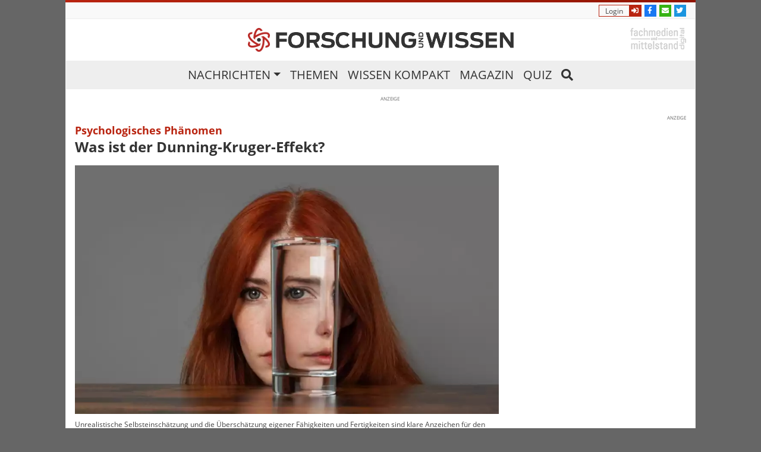

--- FILE ---
content_type: text/html; charset=UTF-8
request_url: https://www.forschung-und-wissen.de/magazin/was-ist-der-dunning-kruger-effekt-13376974
body_size: 9846
content:
<!DOCTYPE html>
<html lang="de">
<head>
		
	<title>Was ist der Dunning-Kruger-Effekt?</title>
	<meta name="robots" content="index,follow">
	<meta name="description" content="Vom Dunning-Kruger-Effekt ist vermutlich jeder Mensch mehr oder weniger stark betroffen. Doch was ist der Dunning-Kruger-Effekt überhaupt?">
	<meta name="keywords" content="dunning kruger effekt, selbstüberschätzung, Überschätzung, unrealistische selbsteinschätzung">
	<meta name="page-type" content="Blog">
	<link rel="canonical" href="https://www.forschung-und-wissen.de/magazin/was-ist-der-dunning-kruger-effekt-13376974">
	
	<meta charset="UTF-8">
	<meta id="viewport" name="viewport" content="width=device-width, user-scalable=no, initial-scale=1.0, maximum-scale=1.0, minimum-scale=1.0">
	<meta http-equiv="X-UA-Compatible" content="ie=edge">
	<link rel="apple-touch-icon" sizes="180x180" href="/images/icons/apple-touch-icon.png">
	<link rel="icon" type="image/png" sizes="32x32" href="/images/icons/favicon-32x32.png">
	<link rel="icon" type="image/png" sizes="16x16" href="/images/icons/favicon-16x16.png">
	<link rel="manifest" href="/images/icons/manifest.json">
	<link rel="mask-icon" href="/images/icons/safari-pinned-tab.svg" color="#0e9ed9">
	<link rel="shortcut icon" href="/images/icons/favicon.ico">
	<meta name="apple-mobile-web-app-title" content="Forschung und Wissen">
	<meta name="application-name" content="Forschung und Wissen">
	<meta name="msapplication-config" content="/images/icons/browserconfig.xml">
	<meta name="theme-color" content="#ffffff">
	<meta name="referrer" content="origin-when-cross-origin" />
	<link rel="pingback" href="https://www.forschung-und-wissen.de/xmlrpc.php">
	<script>
		document.addEventListener("DOMContentLoaded", function(event) {
			let links = document.getElementsByTagName("link");
      for(let i in links) {
      	if (links[i].rel == "preload" && links[i].as == "style") {
      		links[i].rel = "stylesheet";
      	}
      }
    });
	</script>
	<style>#mobile-indicator {height:0;display: none;}@media (max-width: 850px) {#mobile-indicator {display: block;}}</style><script type="text/javascript">
	    !function () { var e = function () { var e, t = "__tcfapiLocator", a = [], n = window; for (; n;) { try { if (n.frames[t]) { e = n; break } } catch (e) { } if (n === window.top) break; n = n.parent } e || (!function e() { var a = n.document, r = !!n.frames[t]; if (!r) if (a.body) { var i = a.createElement("iframe"); i.style.cssText = "display:none", i.name = t, a.body.appendChild(i) } else setTimeout(e, 5); return !r }(), n.__tcfapi = function () { for (var e, t = arguments.length, n = new Array(t), r = 0; r < t; r++)n[r] = arguments[r]; if (!n.length) return a; if ("setGdprApplies" === n[0]) n.length > 3 && 2 === parseInt(n[1], 10) && "boolean" == typeof n[3] && (e = n[3], "function" == typeof n[2] && n[2]("set", !0)); else if ("ping" === n[0]) { var i = { gdprApplies: e, cmpLoaded: !1, cmpStatus: "stub" }; "function" == typeof n[2] && n[2](i) } else a.push(n) }, n.addEventListener("message", (function (e) { var t = "string" == typeof e.data, a = {}; try { a = t ? JSON.parse(e.data) : e.data } catch (e) { } var n = a.__tcfapiCall; n && window.__tcfapi(n.command, n.version, (function (a, r) { var i = { __tcfapiReturn: { returnValue: a, success: r, callId: n.callId } }; t && (i = JSON.stringify(i)), e.source.postMessage(i, "*") }), n.parameter) }), !1)) }; "undefined" != typeof module ? module.exports = e : e() }();
	</script>
		<script>
	      window._sp_ = {
	          config: {
	              accountId: 692,
	              wrapperAPIOrigin: "https://wrapper-api.sp-prod.net/tcfv2",
	              mmsDomain: "https://consent.iqdigital.de"
	          }
	      }
	  </script>
	  <script src="https://gdpr-tcfv2.sp-prod.net/wrapperMessagingWithoutDetection.js"></script>
	
	<meta name="robots" content="max-image-preview:large">
	<meta property="og:title" content="Was ist der Dunning-Kruger-Effekt?" />
	<meta property="og:type" content="article" />
	<meta property="og:url" content="https://www.forschung-und-wissen.de/magazin/was-ist-der-dunning-kruger-effekt-13376974" /><meta property="og:description" content="Vom Dunning-Kruger-Effekt ist vermutlich jeder Mensch mehr oder weniger stark betroffen. Doch was ist der Dunning-Kruger-Effekt überhaupt?" /><meta property="fb:app_id" content="1972190063021626" />
	<meta property="og:image" content="https://www.forschung-und-wissen.de/bilder/magazin/Artikelbild/2022-12/dunning-kruger-effekt.jpg">
	<meta property="og:image:width" content="830" /> 
	<meta property="og:image:height" content="460" />
	<script type="application/ld+json">
	[{"@context":"http:\/\/schema.org","@type":"Article","articleSection":"Magazin","author":{"@type":"Person","name":"Dennis L."},"dateCreated":"2022-12-30T09:53:00+01:00","dateModified":"2023-10-31T13:05:32+01:00","datePublished":"2022-12-30T09:53:00+01:00","headline":"Was ist der Dunning-Kruger-Effekt?","isAccessibleForFree":true,"keywords":["Dunning Kruger Effekt","Selbst\u00fcbersch\u00e4tzung","\u00dcbersch\u00e4tzung","unrealistische Selbsteinsch\u00e4tzung"],"mainEntityOfPage":"https:\/\/www.forschung-und-wissen.de\/magazin\/was-ist-der-dunning-kruger-effekt-13376974","name":6974,"publisher":{"@type":"Organization","logo":{"@type":"ImageObject","url":"https:\/\/www.forschung-und-wissen.de\/images\/fuw-text.png"},"name":"Forschung und Wissen"},"url":"https:\/\/www.forschung-und-wissen.de\/magazin\/was-ist-der-dunning-kruger-effekt-13376974","image":["https:\/\/www.forschung-und-wissen.de\/bilder\/magazin\/Magazin-Gross\/2022-12\/dunning-kruger-effekt.jpg","https:\/\/www.forschung-und-wissen.de\/bilder\/magazin\/Artikelbild\/2022-12\/dunning-kruger-effekt.jpg","https:\/\/www.forschung-und-wissen.de\/bilder\/magazin\/Uebersicht-Gross\/2022-12\/dunning-kruger-effekt.jpg","https:\/\/www.forschung-und-wissen.de\/bilder\/magazin\/Uebersicht-Mittel\/2022-12\/dunning-kruger-effekt.jpg","https:\/\/www.forschung-und-wissen.de","https:\/\/www.forschung-und-wissen.de"],"thumbnailUrl":["https:\/\/www.forschung-und-wissen.de\/bilder\/magazin\/Mobile-Quartersize\/2022-12\/dunning-kruger-effekt.jpg","https:\/\/www.forschung-und-wissen.de\/bilder\/magazin\/Uebersicht-Klein\/2022-12\/dunning-kruger-effekt.jpg"]}]
	</script>
	<link rel="stylesheet" href="/css/main.min.css?1685954239">

	
	
	<script>
 (function () {
    window.AdController = {

      i: null,  // page info
      q: [],    // render queue
      f: false, // is finalized
      s: false, // is staged
      n: false, // is initialized
      r: null,  // ready function
      c: [],    // command queue

      setPageInfo: function (i)
      {
          window.AdController.i = i;
      },
      stage: function ()
      {
          window.AdController.s = true;
      },
      initialize: function ()
      {
          window.AdController.n = true;
      },
      render: function (n, c)
      {
           window.AdController.q.push([n, c]);
      },
      finalize: function ()
      {
          window.AdController.f = true;
      },
      ready: function (callback)
      {
          window.AdController.r = callback;
      },
      startLoadCycle: function()
      {
          window.AdController.c.push(['startLoadCycle']);
      },
      reload: function(p, t)
      {
          window.AdController.c.push(['reload', p, t]);
      },
      reinitialize: function(i)
      {
          window.AdController.c.push(['reinitialize', i]);
      }
  };
})();      
</script>
<script type="text/javascript">
var ww = ( window.innerWidth < window.screen.width ) ? window.innerWidth : window.screen.width; //get proper width
var handleAddon = (ww <= 767 ? '_small' : (ww <= 1439 ? '_tablet' : ''));
var isMobile = (ww <= 767);
var isTablet = (ww <= 1439);
if (typeof AdController != 'undefined') {
	cms = {
		$handle: "artikel"+handleAddon,
		$autoSizeFrames: true,
		level2:"",
		level3:"",
		keywords:"",
		tma:""
	};
}
</script>
<script>
    if (!AdController._initialized) {
        AdController.setPageInfo(cms);
        try {
            AdController.stage();
        } catch (e) {}
        AdController.initialize();
    } else {
        (function checkDOMReadyState(c) {
            try {
                if (AdController.getRenderController().isReady()) {
                    AdController.reinitialize(cms);
                }
            } catch (e) {
                if (c < 50) {
                    c++;
                    setTimeout(function() {
                        checkDOMReadyState(c);
                    }, 100);
                }
            }
        })(0);
    }
</script>
<script>
	function IQSLoader(url) {
		var script = document.createElement("script")
			script.type = "text/javascript";
			script.src = url;
		
		document.getElementsByTagName("head")[0].appendChild(script);
	}
		
	var iqd_mode = (function() {
		var dm = window.location.href.toLowerCase();
		return (dm.indexOf('iqdeployment=') > 1) ? dm.split('iqdeployment=')[1].split('&')[0] : 'live';
	})();
	
	IQSLoader("https://s3.eu-central-1.amazonaws.com/prod.iqdcontroller.iqdigital/cdn_forschung_async/" + iqd_mode + "/iqadcontroller.js.gz" );  
</script>
<!-- Global site tag (gtag.js) - Google Analytics -->
<script async src="https://www.googletagmanager.com/gtag/js?id=G-S2HT31322W"></script>
<script>
  window.dataLayer = window.dataLayer || [];
  function gtag(){dataLayer.push(arguments);}
  gtag('js', new Date());

  gtag('config', 'G-S2HT31322W');
</script></head>
<body class="articlepage">
	<div class="mobilePadding"></div>
<div id="iqd_mainAd">
	<div id="iqd_align_Ad">
		<div id="iqd_topAd">
			<div class="iqadtile" id="iqadtileOOP"><script>if(window.AdController) AdController.render('iqadtileOOP');</script></div>
			<div class="iqadtile1desktop">
				<script>
				if(typeof AdController!=='undefined'){
					if (!isMobile) {
						let elem = document.querySelector('.iqadtile1desktop')
						elem.id = 'iqadtile1';
						AdController.render('iqadtile1','iqadtile1');
					}
				}
				</script>
			</div>
			<div id="iqd_leftAd">
				<div class="iqadtile20desktop">
					<script>
					if(typeof AdController!=='undefined'){
						if (!isMobile) {
							let elem = document.querySelector('.iqadtile20desktop')
							elem.id = 'iqadtile20';
							AdController.render('iqadtile20','iqadtile20');
						}
					}
					</script>
				</div>
			</div>
			<div id="iqd_rightAd">
				<div class="iqadtile2desktop">
					<script>
					if(typeof AdController!=='undefined'){
						if (!isMobile) {
							let elem = document.querySelector('.iqadtile2desktop')
							elem.id = 'iqadtile2';
							AdController.render('iqadtile2','iqadtile2');
						}
					}
					</script>
				</div>
			</div>
		</div>
	</div>
</div><header>
	<div class="container logobar">
		<div class="top-stripe"></div>
		<div class="top-links d-none d-md-block">
			<div class="row justify-content-end slideicons">
				<!-- NOCACHE -->
								<a class="col-auto iconbox showLogin show" tabindex="" rel="nofollow">
					<span class="text">Login</span>
					<span class="icon"><i class="fas fa-sign-in-alt"></i></span>
				</a>
				<div class="login-popdown d-none">
				  <div class="card card-body">
				    <form class="row loginForm" action="/action/user/login" method="POST">
	<div class="form-group col-12">
	<label>Benutzername</label>
	<div class="input-group">
		
		<input class="form-control" name="username" type="text">
		
	</div>
</div>
<div class="form-group col-12">
	<label>Passwort</label>
	<div class="input-group">
		
		<input class="form-control" name="password" type="password">
		
	</div>
</div>
<div class="form-group col-6 switch switch-sm">
  <input class="form-control" id="rm_switch" value="1" name="rememberMe" type="checkbox">
  <label for="rm_switch">Eingeloggt bleiben</label>
</div><div class="col-6 text-right"><a class="text-muted" href="/passwort-vergessen">Passwort vergessen</a></div><div class="col-6">
	<button class="btn btn-primary" type="button" name="login">
		Einloggen
	</button>
</div><div class="col-6 text-right"><a href="/registrierung">Registrieren</a></div>
</form>				  </div>
				</div>
								<a href="https://de-de.facebook.com/forschungundwissen/" class="col-auto iconbox facebook" title="Folge uns auf Facebook" target="_blank" rel="nofollow">
					<span class="text">Jetzt Fan werden</span>
					<span class="icon"><i class="fab fa-facebook-f"></i></span>
				</a>
				<a class="col-auto iconbox newsletter newsletter-follow">
					<span class="text">Newsletter abonieren</span>
					<span class="icon"><i class="fas fa-envelope"></i></span>
				</a>
				<a href="https://twitter.com/forschungwissen" class="col-auto iconbox twitter" title="Folge uns auf Twitter" target="_blank" rel="nofollow">
					<span class="text">Folge uns auf Twitter</span>
					<span class="icon"><i class="fab fa-twitter"></i></span>
				</a>
			</div>
			<!-- /NOCACHE -->
		</div>
		<div id="navscroll">
			<div class="topmenu">
				<div class="logo">
					<a href="/" title="Forschung und Wissen" class="logo-link">
						<img src="/images/fuw-icon.png" alt="Forschung und Wissen Logo" class="logo-icon">
		        <img src="/images/fuw-text.png" alt="Forschung und Wissen" class="logo-text scrollhide">
					</a>
				</div>
				<div class="topright">
					<button class="navbar-toggler d-md-none" type="button">
						<i class="fas fa-bars"></i>
					</button>
					<div class="d-none d-md-block">
				    <a href="http://www.fum-digital.de" title="Fachmedien und Mittelstand digital" target="_blank" rel="nofollow">
				    	<img target="_blank" rel="nofollow" src="/images/fachmedien_und_mittelstand.png" alt="Fachmedien und Mittelstand" class="fum-logo">
				    </a>
				  </div>
				</div>
				<div class="mainmenu">
					<nav class="navbar navbar-expand navbar-light">
						<div class="collapse navbar-collapse" id="main-navbar">
							<ul class="navbar-nav">
								<li class="nav-item dropdown">
									<a href="/" class="nav-link dropdown-toggle" title="Nachrichten" id="navbarDropdown1" data-target="#" data-toggle="dropdown">Nachrichten</a>
				          <ul class="dropdown-menu dropdown-menu-right w100p">
				          					            <li><a class="dropdown-item" href="https://www.forschung-und-wissen.de/nachrichten/archaeologie/" title="Archäologie">Archäologie</a></li>
				          					            <li><a class="dropdown-item" href="https://www.forschung-und-wissen.de/nachrichten/astronomie/" title="Astronomie">Astronomie</a></li>
				          					            <li><a class="dropdown-item" href="https://www.forschung-und-wissen.de/nachrichten/biologie/" title="Biologie">Biologie</a></li>
				          					            <li><a class="dropdown-item" href="https://www.forschung-und-wissen.de/nachrichten/chemie/" title="Chemie">Chemie</a></li>
				          					            <li><a class="dropdown-item" href="https://www.forschung-und-wissen.de/nachrichten/geologie/" title="Geologie">Geologie</a></li>
				          					            <li><a class="dropdown-item" href="https://www.forschung-und-wissen.de/nachrichten/medizin/" title="Medizin">Medizin</a></li>
				          					            <li><a class="dropdown-item" href="https://www.forschung-und-wissen.de/nachrichten/oekonomie/" title="Ökonomie">Ökonomie</a></li>
				          					            <li><a class="dropdown-item" href="https://www.forschung-und-wissen.de/nachrichten/physik/" title="Physik">Physik</a></li>
				          					            <li><a class="dropdown-item" href="https://www.forschung-und-wissen.de/nachrichten/psychologie/" title="Psychologie">Psychologie</a></li>
				          					            <li><a class="dropdown-item" href="https://www.forschung-und-wissen.de/nachrichten/technik/" title="Technik">Technik</a></li>
				          					            <li><a class="dropdown-item" href="https://www.forschung-und-wissen.de/nachrichten/umwelt/" title="Umwelt">Umwelt</a></li>
				          					          </ul>
								</li>
								<li class="nav-item"><a href="/thema/" class="nav-link" title="Themen">Themen</a></li>
								<li class="nav-item"><a href="/wissen-kompakt/" class="nav-link" title="Wissen kompakt">Wissen kompakt</a></li>
								<li class="nav-item"><a href="/magazin/" class="nav-link" title="Magazin">Magazin</a></li>
								<li class="nav-item"><a href="/quiz/" class="nav-link" title="Quiz">Quiz</a></li>
								<li class="nav-item searchbutton"><a href="#search" data-toggle="collapse" class="nav-link"><i class="fas fa-search"></i></a></li>
							</ul>
							<div class="d-md-none m-4">
								<h3>Login</h3>
								<form class="row smallLoginForm" action="/action/user/login" method="POST">
	<div class="form-group col-6">
	<label>Benutzername</label>
	<div class="input-group">
		
		<input class="form-control" name="username" type="text">
		
	</div>
</div>
<div class="form-group col-6">
	<label>Passwort</label>
	<div class="input-group">
		
		<input class="form-control" name="password" type="password">
		
	</div>
</div>
<div class="form-group col-12 switch switch-sm">
  <input class="form-control" id="srm_switch" value="1" name="rememberMe" type="checkbox">
  <label for="srm_switch">Eingeloggt bleiben</label>
</div><div class="col-12 col-sm-3 mb-3 mb-sm-0">
	<button class="btn btn-primary" type="button" name="login">
		Einloggen
	</button>
</div><div class="col-auto col-sm-3 text-sm-center"><a href="/registrierung">Registrieren</a></div><div class="col text-right"><a href="/passwort-vergessen">Passwort vergessen</a></div>
</form>							</div>
							<div class="scrollingmenu mr-2">
								<div class="row justify-content-end slideicons">
																		<a class="col-auto iconbox showLogin show" tabindex="" rel="nofollow">
										<span class="text">Login</span>
										<span class="icon"><i class="fas fa-sign-in-alt"></i></span>
									</a>
									<div class="login-popdown d-none">
									  <div class="card card-body">
									    <form class="row loginForm" action="/action/user/login" method="POST">
	<div class="form-group col-12">
	<label>Benutzername</label>
	<div class="input-group">
		
		<input class="form-control" name="username" type="text">
		
	</div>
</div>
<div class="form-group col-12">
	<label>Passwort</label>
	<div class="input-group">
		
		<input class="form-control" name="password" type="password">
		
	</div>
</div>
<div class="form-group col-6 switch switch-sm">
  <input class="form-control" id="rm_switch" value="1" name="rememberMe" type="checkbox">
  <label for="rm_switch">Eingeloggt bleiben</label>
</div><div class="col-6 text-right"><a class="text-muted" href="/passwort-vergessen">Passwort vergessen</a></div><div class="col-6">
	<button class="btn btn-primary" type="button" name="login">
		Einloggen
	</button>
</div><div class="col-6 text-right"><a href="/registrierung">Registrieren</a></div>
</form>									  </div>
									</div>
																		<a href="https://de-de.facebook.com/forschungundwissen/" class="col-auto iconbox facebook" title="Folge uns auf Facebook" target="_blank" rel="nofollow">
										<span class="text">Jetzt Fan werden</span>
										<span class="icon"><i class="fab fa-facebook-f"></i></span>
									</a>
									<a class="col-auto iconbox newsletter newsletter-follow">
										<span class="text">Newsletter abonieren</span>
										<span class="icon"><i class="fas fa-envelope"></i></span>
									</a>
									<a href="https://twitter.com/forschungwissen" class="col-auto iconbox twitter" title="Folge uns auf Twitter" target="_blank" rel="nofollow">
										<span class="text">Folge uns auf Twitter</span>
										<span class="icon"><i class="fab fa-twitter"></i></span>
									</a>
								</div>
							</div>
						</div>
					</nav>
					<div id="search" class="collapse">
						<form action="/suche/" method="post">
							<div class="content-light">
								<div class="typeahead__container">
					        <div class="typeahead__field">
				            <span class="typeahead__query">
				              <input class="js-typeahead"
				                     name="search"
				                     type="search"
				                     autocomplete="off">
				            </span>
				            <span class="typeahead__button">
				              <button class="btn btn-primary" type="submit">
				                <i class="fas fa-search"></i>
				              </button>
				            </span>
					        </div>
					      </div>
					    </div>
						</form>
					</div>
				</div>
			</div>
		</div>
	</div>
	<div class="container">
	<!-- NOCACHE -->
	<div class="d-flex justify-content-center pt-3">
<div class="iqadtile3-desktop">
<script type="text/javascript">
if (typeof AdController !== 'undefined' && !isMobile) {
            AdController.render('iqadtile3');
            document.querySelector('.iqadtile3-desktop').id = 'iqadtile3';
        }
</script>
</div>
</div>	<!-- /NOCACHE -->
	</div>
	</header>	<main class="container article-full">
		<!-- NOCACHE -->
				<!-- /NOCACHE -->

		<div class="row">
			<div class="col-12 col-md max-w-m300 pr-md-0">
				<div class="row">
					<div class="col-12">
						<h4 class="text-info mb-0">Psychologisches Phänomen</h4>
						<h1>Was ist der Dunning-Kruger-Effekt?</h1>
						<p class="timeinfo">
												</p>
					</div>
					<div class="col-12">
								        
		        						</div>
						<div class="col-12">
							<div class="article-image-container">
								<a href="/magazin/was-ist-der-dunning-kruger-effekt-13376974/bild" title="Dunning-Kruger-Effekt">
									<picture>
<source srcset="/bilder/magazin/Magazin-Gross/2022-12/dunning-kruger-effekt.webp 990w, /bilder/magazin/Artikelbild/2022-12/dunning-kruger-effekt.webp 830w, /bilder/magazin/Uebersicht-Gross/2022-12/dunning-kruger-effekt.webp 314w, /bilder/magazin/Uebersicht-Mittel/2022-12/dunning-kruger-effekt.webp 532w, /bilder/magazin/Uebersicht-Klein/2022-12/dunning-kruger-effekt.webp 134w, /bilder/magazin/Mobile-Quartersize/2022-12/dunning-kruger-effekt.webp 283w, /bilder/magazin/Google-Discover/2022-12/dunning-kruger-effekt.webp 1200w" sizes="(max-width: 850px) 100vw, 860px" type="image/webp" />
<img class="article-image" src="/bilder/magazin/Magazin-Gross/2022-12/dunning-kruger-effekt.jpg" srcset="/bilder/magazin/Magazin-Gross/2022-12/dunning-kruger-effekt.jpg 990w, /bilder/magazin/Artikelbild/2022-12/dunning-kruger-effekt.jpg 830w, /bilder/magazin/Uebersicht-Gross/2022-12/dunning-kruger-effekt.jpg 314w, /bilder/magazin/Uebersicht-Mittel/2022-12/dunning-kruger-effekt.jpg 532w, /bilder/magazin/Uebersicht-Klein/2022-12/dunning-kruger-effekt.jpg 134w, /bilder/magazin/Mobile-Quartersize/2022-12/dunning-kruger-effekt.jpg 283w, /bilder/magazin/Google-Discover/2022-12/dunning-kruger-effekt.jpg 1200w" sizes="(max-width: 850px) 100vw, 860px" alt="Dunning-Kruger-Effekt" />

</picture>								</a>
							</div>
						</div>
						<div class="col-12 pt-2 subtext">
							<span>Unrealistische Selbsteinschätzung und die Überschätzung eigener Fähigkeiten und Fertigkeiten sind klare Anzeichen für den Dunning-Kruger-Effekt.</span>
							<span class="copyright">
								)<span class="media_src">kcotS ebodA</span><span class="media_creator">trekceuB lexA</span>(Foto: ©&nbsp;
							</span>
						</div>
												<div class="col-12">
																		<p><strong>Der Dunning-Kruger-Effekt beschreibt das Phänomen, dass Menschen ihre Fähigkeiten überschätzen und somit eine unrealistisch positive Selbsteinschätzung haben. Ein psychologisches Phänomen, von dem sich selbst die gebildeten Menschen nur schwer schützen können.</strong></p>
						<!-- NOCACHE -->
						<div class="iqd_p1">
	<div class="iqadtile1mob">
		<script type="text/javascript">
		if (typeof AdController !== 'undefined') {
					if (isMobile) {
					  let elem = document.querySelector('.iqadtile1mob')
						elem.id = 'iqadtile1';
						AdController.render('iqadtile1');
					}
				}
		</script>
	</div>
</div>						<!-- /NOCACHE -->
								        
						<p>Der Dunning-Kruger-Effekt ist ein psychologisches Phänomen, bei dem Menschen ihre Fähigkeiten und Fertigkeiten überschätzen und somit eine unrealistisch positive Selbsteinschätzung haben. Dies führt dazu, dass sie sich in ihrem Wissen und ihren Fähigkeiten fälschlicherweise als überlegen gegenüber anderen Menschen einschätzen. Der Effekt wurde 1999 von den Psychologen David Dunning und Justin Kruger beschrieben und ist seither in verschiedenen Studien untersucht worden.</p>
									<!-- NOCACHE -->
																		<!-- /NOCACHE -->
																	<!-- NOCACHE -->
									<div class="d-flex justify-content-center float-sm-left" style="margin: 0 20px 0 0; min-width: 300px;">
	<div class="iqadtile4float">
		<script type="text/javascript">
				if (typeof AdController !== 'undefined') {
					if (!isMobile) {
					  let elem = document.querySelector('.iqadtile4float')
						elem.id = 'iqadtile4';
						AdController.render('iqadtile4');
					}
				}
			</script>
	</div>
</div>									<div class="iqd_p2">
	<div class="iqadtile3mob">
		<script type="text/javascript">
		if (typeof AdController !== 'undefined') {
					if (isMobile) {
					  let elem = document.querySelector('.iqadtile3mob')
						elem.id = 'iqadtile3';
						AdController.render('iqadtile3');
					}
				}
		</script>
	</div>
</div>									<!-- /NOCACHE -->
								<h2>Ursache des Dunning-Kruger-Effekts</h2>
<p>Der Dunning-Kruger-Effekt wird hauptsächlich durch eine mangelhafte Selbstwahrnehmung und ein fehlendes Bewusstsein für die eigenen Defizite verursacht. Menschen, die von diesem Effekt betroffen sind, haben oft eine geringe Metakompetenz, das heißt, sie sind nicht in der Lage, ihre eigenen Fähigkeiten und Fertigkeiten realistisch einzuschätzen. Stattdessen nehmen sie ihre Fähigkeiten als selbstverständlich hin und sind sich ihrer Defizite nicht bewusst.</p>
<p>Ein weiterer Faktor, der zum Dunning-Kruger-Effekt beitragen kann, ist das Phänomen der sogenannten "Illusorischen Überlegenheit". Dies beschreibt das Gefühl, dass man im Vergleich zu anderen Menschen in einem bestimmten Bereich überlegen ist, obwohl dies nicht der Fall ist. Dieses Gefühl der Überlegenheit kann durch Erfolgserlebnisse oder Lob von anderen Menschen verstärkt werden und führt dazu, dass betroffene Personen ihre Fähigkeiten überschätzen.</p>
<h2>Folgen des Dunning-Kruger-Effekts</h2>
<p>Der Dunning-Kruger-Effekt kann zu verschiedenen Problemen führen, wenn betroffene Personen ihre Fähigkeiten überschätzen und somit unrealistische Ziele verfolgen. Dies kann zu Frustration und Misserfolg führen und dazu beitragen, dass sich betroffene Personen von anderen Menschen abgelehnt oder ausgegrenzt fühlen.</p>
<p>Ein weiterer negativer Aspekt des Dunning-Kruger-Effekts ist, dass betroffene Personen oft aufgrund ihrer Selbstüberschätzung nicht in der Lage sind, Kritik anzunehmen und sich weiterzuentwickeln. Sie nehmen Feedback und Anregungen von anderen Menschen nicht an, da sie ihre eigenen Fähigkeiten als ausreichend betrachten. Dies kann dazu führen, dass sie in ihrem Beruf oder in anderen Bereichen nicht erfolgreich sind und sich in ihrem Wissen und ihren Fähigkeiten nicht verbessern.</p>
<h2>Beispiel für den Dunning-Kruger-Effekt</h2>
<p>Ein Beispiel für den Dunning-Kruger-Effekt ist die Überschätzung der eigenen Fähigkeiten im Straßenverkehr. Es gibt viele Menschen, die sich als gute Autofahrer einschätzen, obwohl sie tatsächlich über wenig Fahrpraxis und Kenntnisse im Straßenverkehr verfügen. Sie nehmen an, dass sie gut im Straßenverkehr sind, da sie bisher keine Unfälle oder Verkehrsverstöße begangen haben. Tatsächlich sind sie jedoch nicht in der Lage, ihre eigenen Defizite im Straßenverkehr realistisch einzuschätzen und nehmen daher Risiken ein, die zu Unfällen führen können.</p>
								<!-- NOCACHE -->
																<div class="iqd_pcm">
	<div id="iqadtile99">
		<!-- begin ad tag (tile=99) -->
		<script type="text/javascript">
		if (typeof AdController !== 'undefined') { AdController.render('iqadtile99'); }
		</script>
		<!-- end ad tag -->
	</div>
</div>								<!-- /NOCACHE -->
								<p>Um dieses Beispiel weiter zu verdeutlichen, kann man sich einen Fahrschüler vorstellen, der sich selbst als guten Autofahrer einschätzt, obwohl er erst wenige Fahrstunden hat. Er fühlt sich sicher im Straßenverkehr und nimmt Risiken ein, die für einen erfahrenen Fahrer unvertretbar wären. Dies kann zu gefährlichen Situationen im Straßenverkehr führen und zeigt, wie der Dunning-Kruger-Effekt zu Problemen führen kann.</p>
<h2>Prävention und Bekämpfung des Dunning-Kruger-Effekts</h2>
<p>Um den Dunning-Kruger-Effekt zu vermeiden oder zu bekämpfen, ist es wichtig, das eigene Wissen und die eigenen Fähigkeiten realistisch einzuschätzen und offen für Feedback und Kritik zu sein. Dies kann durch regelmäßige Fortbildungen und das Suchen von Anregungen und Ideen von anderen Menschen unterstützt werden.</p>
<p>Als Prävention und Bekämpfung des Dunning-Kruger-Effekts kann auch das Einholen von Feedback und Meinungen von anderen Menschen, die sich in einem bestimmten Bereich gut auskennen, hilfreich sein. Auf diese Weise kann man seine eigenen Fähigkeiten und Defizite realistischer einschätzen und sich gezielt weiterbilden, um seine Fähigkeiten zu verbessern. Es ist auch wichtig, sich bewusst zu machen, dass man nicht in allen Bereichen überlegen ist und dass man immer noch etwas lernen kann. Eine offene Haltung gegenüber neuen Ideen und Informationen und die Bereitschaft, sich kritisch mit dem eigenen Wissen und den eigenen Fähigkeiten auseinanderzusetzen, kann dazu beitragen, den Dunning-Kruger-Effekt zu vermeiden.</p>
<h2>Zusammenfassung</h2>
<p>Der Dunning-Kruger-Effekt ist ein psychologisches Phänomen, bei dem Menschen ihre Fähigkeiten und Fertigkeiten überschätzen und somit eine unrealistisch positive Selbsteinschätzung haben. Dies führt dazu, dass sie sich in ihrem Wissen und ihren Fähigkeiten fälschlicherweise als überlegen gegenüber anderen Menschen einschätzen. Der Effekt wird hauptsächlich durch mangelhafte Selbstwahrnehmung und fehlendes Bewusstsein für die eigenen Defizite verursacht und kann zu verschiedenen Problemen führen, wie Frustration und Misserfolg. Um den Dunning-Kruger-Effekt zu vermeiden oder zu bekämpfen, ist es wichtig, das eigene Wissen und die eigenen Fähigkeiten realistisch einzuschätzen und offen für Feedback und Kritik zu sein.</p>					</div>
				</div>
			</div>
			<div class="d-none d-md-block col-md w-300 sidebar">
				<!-- NOCACHE -->
                <!-- /NOCACHE -->
        <div class="sidebarScrollToFixed">
								<!-- NOCACHE -->
								<div class="d-flex justify-content-center">
	<div class="iqadtile8d">
		<script type="text/javascript">
			if (typeof AdController !== 'undefined') {
				if (!isMobile) {
				  let elem = document.querySelector('.iqadtile8d')
					elem.id = 'iqadtile8';
					AdController.render('iqadtile8');
				}
			}
		</script>
	</div>
</div>				<!-- /NOCACHE -->
				</div>
			</div>
		</div>
		<div class="row pb-4">
			<div class="col-12 col-md max-w-m300 pr-md-0 socialbar-fixed">
				<div class="social-bar">
	<ul class="rrssb-buttons justify-content-end">
		<li class="rrssb-facebook">
			<a href="http://www.facebook.com/sharer.php?u=https%3A%2F%2Fwww.forschung-und-wissen.de%2Fmagazin%2Fwas-ist-der-dunning-kruger-effekt-13376974" class="popup noexternal">
				<span class="d-flex justify-content-between">
					<span class="rrssb-icon">
						<i class="fab fa-facebook-f" aria-hidden="true"></i>
					</span>
				</span>
			</a>
		</li>
		<li class="rrssb-email icon-only">
      <!-- Replace subject with your message using URL Endocding: http://meyerweb.com/eric/tools/dencoder/ -->
      <a href="mailto:?Subject=Interessanter%20Artikel%20auf%20forschung-und-wissen.de&body=https://www.forschung-und-wissen.de/magazin/was-ist-der-dunning-kruger-effekt-13376974" rel="nofollow" class="noexternal" title="email">
        <span class="rrssb-icon">
        	<i class="fas fa-envelope" aria-hidden="true"></i>
        </span>
        <span class="rrssb-text">email</span>
      </a>
    </li>
    <li class="rrssb-twitter icon-only">
			<a href="https://twitter.com/intent/tweet?text=https://www.forschung-und-wissen.de/magazin/was-ist-der-dunning-kruger-effekt-13376974" rel="nofollow" class="popup noexternal" title="twittern">
				<span class="rrssb-icon">
					<i class="fab fa-twitter" aria-hidden="true"></i>
				</span>
				<span class="rrssb-text">twittern</span>
			</a>
		</li>
		<li class="rrssb-whatsapp icon-only d-md-none">
			<a href="whatsapp://send?text=https%3A%2F%2Fwww.forschung-und-wissen.de%2Fmagazin%2Fwas-ist-der-dunning-kruger-effekt-13376974" rel="nofollow" data-action="share/whatsapp/share" class="noexternal" title="senden">
				<span class="rrssb-icon">
					<i class="fab fa-whatsapp" aria-hidden="true"></i>
				</span>
				<span class="rrssb-text">senden</span>
			</a>
		</li>
	</ul>
</div>			</div>
			<div class="d-none d-md-block col-md w-300"></div>
		</div>
				<!-- NOCACHE -->
		<div class="d-flex justify-content-center">
	<div class="iqadtile5desktop">
		<script type="text/javascript">
			if (typeof AdController !== 'undefined') {
				if (!isMobile) {
				  let elem = document.querySelector('.iqadtile5desktop')
					elem.id = 'iqadtile5';
					AdController.render('iqadtile5');
				}
			}
		</script>
	</div>
</div>		<div class="iqd_p3">
	<div class="iqadtile4mob">
		<script type="text/javascript">
				if (typeof AdController !== 'undefined') {
					if ( isMobile) {
					  let elem = document.querySelector('.iqadtile4mob')
						elem.id = 'iqadtile4';
						AdController.render('iqadtile4');
					}
				}
			</script>
	</div>
</div>		<!-- /NOCACHE -->
  </main>
  <div class="container">
  	<div class="content-light px-0 pb-0">
  		<div class="category category-center category-header" style="padding-left: 2rem; padding-right: 2rem;">
  			<strong class="header-text" style="font-size: 1.65rem">Spannend &amp; Interessant</strong>
  		</div>
			<div class="iqadtile33desktop">
<script>
	if(typeof AdController!=='undefined'){
		if (!isMobile) {
			let elem = document.querySelector('.iqadtile33desktop')
			elem.id = 'iqadtile33';
			AdController.render('iqadtile33','iqadtile33');
		}
	}
</script>
</div>
<div class="iqadtile33mob">
<script type="text/javascript">
	if (typeof AdController !== 'undefined') {
		if (isMobile) {
			let elem = document.querySelector('.iqadtile33mob')
             elem.id = 'iqadtile33';
			AdController.render('iqadtile33');
		}
	}
</script>
</div>  	</div>
  </div>
	<footer class="container pt-4">
	<!-- NOCACHE -->
		<div class="iqd_p4">
	<div class="iqadtile816">
		<script type="text/javascript">
				if (typeof AdController !== 'undefined') {
					if (!isMobile) {
					  let elem = document.querySelector('.iqadtile816')
						elem.id = 'iqadtile16';
						AdController.render('iqadtile16');
					}
					else {
					  let elem = document.querySelector('.iqadtile816')
						elem.id = 'iqadtile8';
						AdController.render('iqadtile8');
					}
				}
			</script>
	</div>
</div>	<!-- /NOCACHE -->

	<div class="tagbox">
		<div class="title">
			<span>Themen</span>
			<i class="fas fa-arrows-alt-h"></i>
		</div>
		<div class="btns">
						<a  href="/thema/a/" title="A" 
				class="small btn btn-sm btn-light">A</a>
						<a  href="/thema/b/" title="B" 
				class="small btn btn-sm btn-light">B</a>
						<a  href="/thema/c/" title="C" 
				class="small btn btn-sm btn-light">C</a>
						<a  href="/thema/d/" title="D" 
				class="small btn btn-sm btn-light">D</a>
						<a  href="/thema/e/" title="E" 
				class="small btn btn-sm btn-light">E</a>
						<a  href="/thema/f/" title="F" 
				class="small btn btn-sm btn-light">F</a>
						<a  href="/thema/g/" title="G" 
				class="small btn btn-sm btn-light">G</a>
						<a  href="/thema/h/" title="H" 
				class="small btn btn-sm btn-light">H</a>
						<a  href="/thema/i/" title="I" 
				class="small btn btn-sm btn-light">I</a>
						<a  href="/thema/j/" title="J" 
				class="small btn btn-sm btn-light">J</a>
						<a  href="/thema/k/" title="K" 
				class="small btn btn-sm btn-light">K</a>
						<a  href="/thema/l/" title="L" 
				class="small btn btn-sm btn-light">L</a>
						<a  href="/thema/m/" title="M" 
				class="small btn btn-sm btn-light">M</a>
						<a  href="/thema/n/" title="N" 
				class="small btn btn-sm btn-light">N</a>
						<a  href="/thema/o/" title="O" 
				class="small btn btn-sm btn-light">O</a>
						<a  href="/thema/p/" title="P" 
				class="small btn btn-sm btn-light">P</a>
						<a  href="/thema/q/" title="Q" 
				class="small btn btn-sm btn-light">Q</a>
						<a  href="/thema/r/" title="R" 
				class="small btn btn-sm btn-light">R</a>
						<a  href="/thema/s/" title="S" 
				class="small btn btn-sm btn-light">S</a>
						<a  href="/thema/t/" title="T" 
				class="small btn btn-sm btn-light">T</a>
						<a  href="/thema/u/" title="U" 
				class="small btn btn-sm btn-light">U</a>
						<a  href="/thema/v/" title="V" 
				class="small btn btn-sm btn-light">V</a>
						<a  href="/thema/w/" title="W" 
				class="small btn btn-sm btn-light">W</a>
						<a  title="X" 
				class="small btn btn-sm btn-light">X</a>
						<a  href="/thema/y/" title="Y" 
				class="small btn btn-sm btn-light">Y</a>
						<a  href="/thema/z/" title="Z" 
				class="small btn btn-sm btn-light">Z</a>
						<a  href="/thema/0/" title="0" 
				class="small btn btn-sm btn-light">0-9</a>
					</div>
	</div>
	<div class="content-light">
		<div class="row small">
			<div class="col-5 d-none d-md-block">
				<img src="/images/fuw-logo-footer.png" alt="fuw-logo-footer.png" width="100">
			</div>
			<div class="col">
				<ul class="list-unstyled">
					<li class="font-weight-bold pb-2">News</li>
					<li><a class="newsletter-follow" href="#" title="Newsletter">Newsletter</a></li>
					<li><a class="newsletter-unsubscribe" href="#" title="Newsletter abbestellen">Newsletter abbestellen</a></li>
					<li><a href="/feed.rss" title="Forschung und Wissen RSS-Feed" target="_blank">RSS-Feed</a></li>
					<li><a href="/" title="IT &amp; Technik Nachrichten">Nachrichten</a></li>
					<li><a href="/magazin/" title="IT &amp; Technik Magazin">Magazin</a></li>
				</ul>
			</div>
			<div class="col">
				<ul class="list-unstyled">
					<li class="font-weight-bold pb-2">Social Media</li>
					<li><a href="https://www.facebook.com/forschungundwissen/" title="Forschung und Wissen auf Facebook" rel="nofollow" target="_blank">Facebook</a></li>
					<li><a href="https://twitter.com/ForschungWissen" title="Forschung und Wissen auf Twitter" rel="nofollow" target="_blank">Twitter</a></li>
				</ul>
			</div>
			<div class="col">
				<ul class="list-unstyled">
					<li class="font-weight-bold pb-2">Rechtliches</li>
					<li><a href="/redaktionskontakt" title="Redaktion">Redaktion</a></li>
					<li><a href="/datenschutz" title="Datenschutz">Datenschutz</a></li>
					<!-- <li><a href="http://www.iqm.de/Nutzungsbasierte-Onlinewerbung" title="Nutzungsbasierte Onlinewerbung" target="_blank" rel="nofollow">Nutzungsbasierte Onlinewerbung</a></li> -->
					<li><a href="/impressum" title="Impressum">Impressum</a></li>
					<li><a href="/kontakt" title="Kontakt">Kontakt</a></li>
					<li><a href="#" onclick="window._sp_.loadPrivacyManagerModal(143098)">Datenschutzmanager</a></li>
				</ul>
			</div>
		</div>
	</div>
</footer>
<div id="mobile-indicator"></div>	<script src="/js/app.js?1607416151" type="text/javascript"></script>
	<script type="text/javascript">
				var slickSlidesToShow = 1;
			</script>
	<script src="/js/slick.js" type="text/javascript"></script>
	<script src="/js/article.js" type="text/javascript"></script>
	<div id="fb-root"></div>
<script async defer crossorigin="anonymous" src="https://connect.facebook.net/de_DE/sdk.js#xfbml=1&version=v3.2"></script>
<script type="text/javascript">
var IQDComplete = {	
    init: function () {	
          return true;	
    }	
}	
</script>	
<script>AdController.finalize();</script>
<style type="text/css" media="screen">
	.stop-scrolling {
		overflow: hidden;
		height: 100%;
	}
</style>
<script>
$(function() {
	// $("body").addClass("stop-scrolling");
	// // console.log("stop-scrolling");
	// setTimeout(function () {
	// 	$("body").removeClass("stop-scrolling");
	// 	// console.log("scroll all you want");
	// },2500);
});
</script>	<img class="vgwortpixel" alt="VGWortpixel" src="https://vg08.met.vgwort.de/na/cc3dfa0d31f74542bde7b35e93ba08f2">
		</body>
</html>

--- FILE ---
content_type: application/javascript
request_url: https://consent.iqdigital.de/mms/v2/get_site_data?hasCsp=true&href=https%3A%2F%2Fwww.forschung-und-wissen.de%2Fmagazin%2Fwas-ist-der-dunning-kruger-effekt-13376974&account_id=692
body_size: 51
content:
{
  "stage_message_limit" : 1,
  "site_id" : 6718,
  "public_campaign_type_priority" : [ ],
  "multi_campaign_enabled" : false,
  "stage_campaign_type_priority" : [ ],
  "public_message_limit" : 1
}